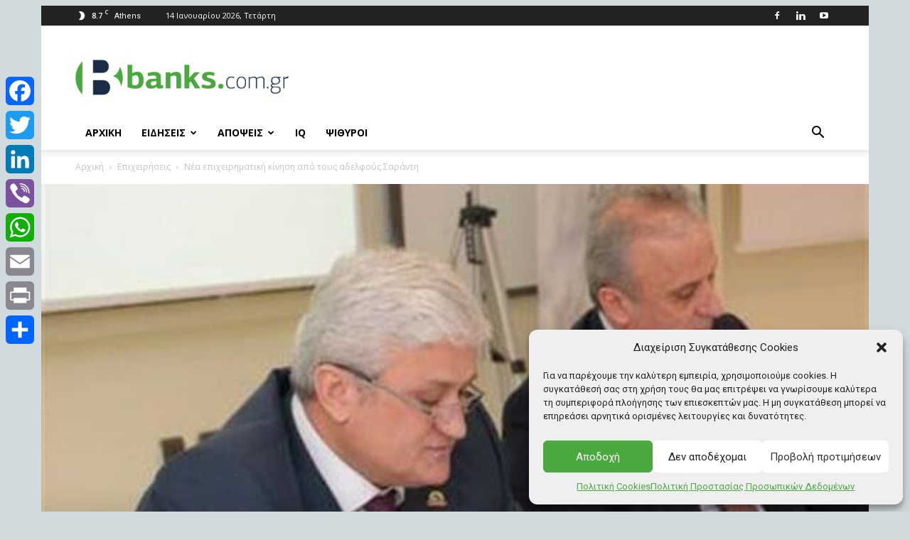

--- FILE ---
content_type: text/html; charset=utf-8
request_url: https://www.google.com/recaptcha/api2/aframe
body_size: -91
content:
<!DOCTYPE HTML><html><head><meta http-equiv="content-type" content="text/html; charset=UTF-8"></head><body><script nonce="p1iIt9524c6X_MO9rrCftQ">/** Anti-fraud and anti-abuse applications only. See google.com/recaptcha */ try{var clients={'sodar':'https://pagead2.googlesyndication.com/pagead/sodar?'};window.addEventListener("message",function(a){try{if(a.source===window.parent){var b=JSON.parse(a.data);var c=clients[b['id']];if(c){var d=document.createElement('img');d.src=c+b['params']+'&rc='+(localStorage.getItem("rc::a")?sessionStorage.getItem("rc::b"):"");window.document.body.appendChild(d);sessionStorage.setItem("rc::e",parseInt(sessionStorage.getItem("rc::e")||0)+1);localStorage.setItem("rc::h",'1768367360190');}}}catch(b){}});window.parent.postMessage("_grecaptcha_ready", "*");}catch(b){}</script></body></html>